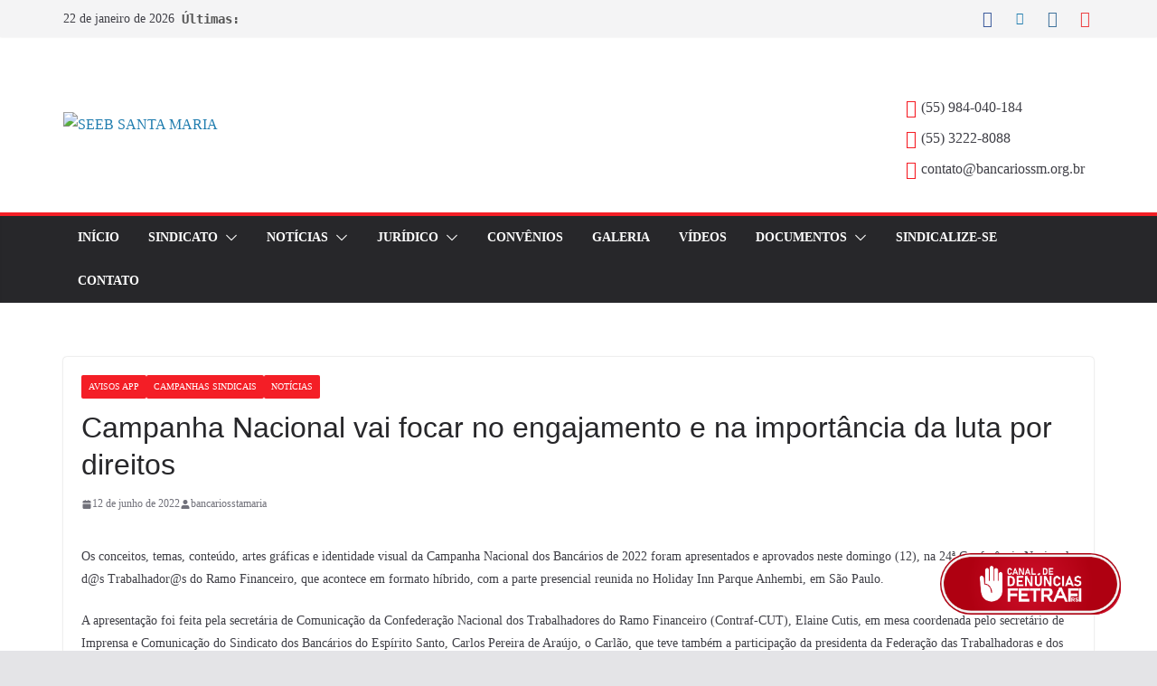

--- FILE ---
content_type: text/css
request_url: https://bancariossm.org.br/wp-content/uploads/elementor/css/post-4794.css?ver=1764822844
body_size: 30
content:
.elementor-bc-flex-widget .elementor-4794 .elementor-element.elementor-element-e3551e7.elementor-column .elementor-widget-wrap{align-items:center;}.elementor-4794 .elementor-element.elementor-element-e3551e7.elementor-column.elementor-element[data-element_type="column"] > .elementor-widget-wrap.elementor-element-populated{align-content:center;align-items:center;}.elementor-widget-icon-list .elementor-icon-list-item:not(:last-child):after{border-color:var( --e-global-color-text );}.elementor-widget-icon-list .elementor-icon-list-icon i{color:var( --e-global-color-primary );}.elementor-widget-icon-list .elementor-icon-list-icon svg{fill:var( --e-global-color-primary );}.elementor-widget-icon-list .elementor-icon-list-item > .elementor-icon-list-text, .elementor-widget-icon-list .elementor-icon-list-item > a{font-family:var( --e-global-typography-text-font-family ), Sans-serif;font-weight:var( --e-global-typography-text-font-weight );}.elementor-widget-icon-list .elementor-icon-list-text{color:var( --e-global-color-secondary );}.elementor-4794 .elementor-element.elementor-element-7d1eef5 > .elementor-widget-container{padding:30px 0px 0px 0px;}.elementor-4794 .elementor-element.elementor-element-7d1eef5 .elementor-icon-list-items:not(.elementor-inline-items) .elementor-icon-list-item:not(:last-child){padding-block-end:calc(6px/2);}.elementor-4794 .elementor-element.elementor-element-7d1eef5 .elementor-icon-list-items:not(.elementor-inline-items) .elementor-icon-list-item:not(:first-child){margin-block-start:calc(6px/2);}.elementor-4794 .elementor-element.elementor-element-7d1eef5 .elementor-icon-list-items.elementor-inline-items .elementor-icon-list-item{margin-inline:calc(6px/2);}.elementor-4794 .elementor-element.elementor-element-7d1eef5 .elementor-icon-list-items.elementor-inline-items{margin-inline:calc(-6px/2);}.elementor-4794 .elementor-element.elementor-element-7d1eef5 .elementor-icon-list-items.elementor-inline-items .elementor-icon-list-item:after{inset-inline-end:calc(-6px/2);}.elementor-4794 .elementor-element.elementor-element-7d1eef5 .elementor-icon-list-icon i{color:#f51e26;transition:color 0.3s;}.elementor-4794 .elementor-element.elementor-element-7d1eef5 .elementor-icon-list-icon svg{fill:#f51e26;transition:fill 0.3s;}.elementor-4794 .elementor-element.elementor-element-7d1eef5{--e-icon-list-icon-size:20px;--icon-vertical-offset:0px;}.elementor-4794 .elementor-element.elementor-element-7d1eef5 .elementor-icon-list-text{transition:color 0.3s;}